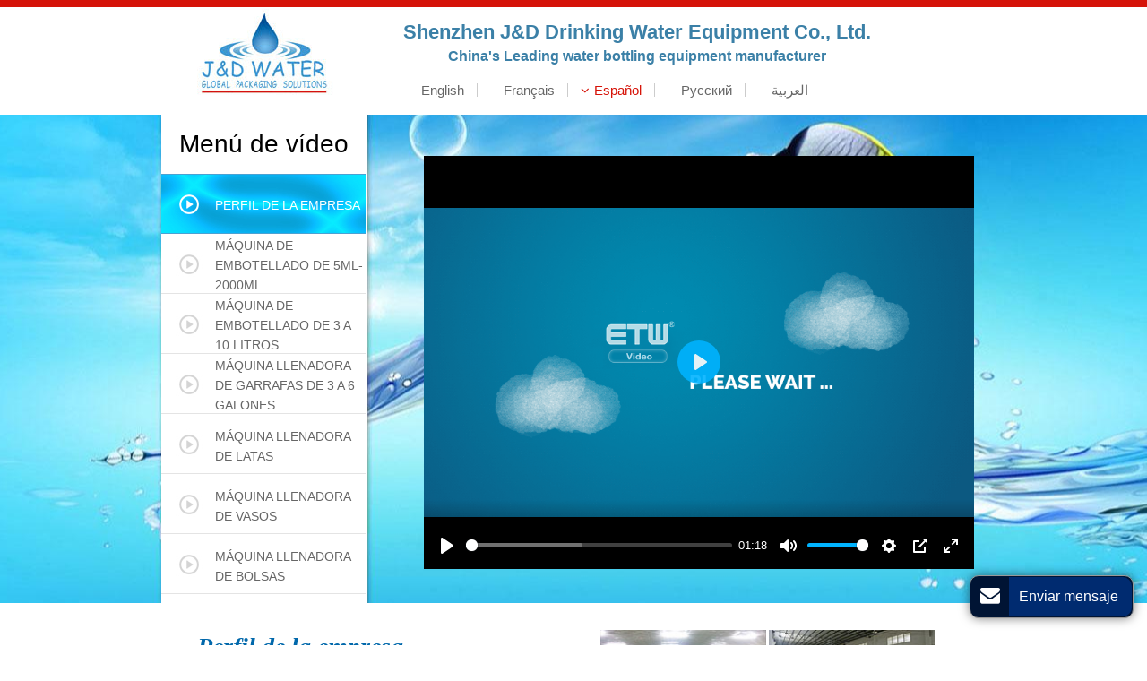

--- FILE ---
content_type: text/html
request_url: http://www.jndvideo.es/company-profile.html
body_size: 3694
content:
<!DOCTYPE html>
<html lang="" class="">
<head>
<meta charset="utf-8">
<meta name="language" content="es">
<meta name="referrer" content="always">
<meta name="viewport" content="width=device-width, initial-scale=1">
<meta property="og:title" content="Maquinaria para procesamiento de bebidas, Máquina de embotellado | J&D" />
<meta property="og:type" content="website" />
<meta property="og:description" content="J&D es fabricante chino especializado en el ensamblaje de maquinaria para procesamiento de bebidas. Podemos proporcionar líneas integrales de producción para bebidas embotelladas, bebidas enlatadas tipo abre fácil, galones de agua de 3 a 20 litros, así como bebidas contenidas en vasos y bolsas." />
<title>Maquinaria para procesamiento de bebidas, Máquina de embotellado | J&D</title>
<meta name="keywords" content="maquinaria para procesamiento de bebidas, máquina de embotellado, máquina llenadora, equipos para bebidas embotelladas, equipos para bebidas enlatadas, máquina de hacer bebidas, equipos para tratamiento de agua, máquinas de moldeo de botellas, máquinas de etiquetado, máquina de envases retráctiles" />
<meta name="description" content="J&D es fabricante chino especializado en el ensamblaje de maquinaria para procesamiento de bebidas. Podemos proporcionar líneas integrales de producción para bebidas embotelladas, bebidas enlatadas tipo abre fácil, galones de agua de 3 a 20 litros, así como bebidas contenidas en vasos y bolsas." />
<link rel="alternate" type="application/rss+xml" href="/rss.xml" />
<link type="text/css" href="bootstrap-3.3.4/css/bootstrap.min.css" rel="stylesheet" />
<link type="text/css" href="css/font-awesome.min.css" rel="stylesheet" />
<link type="text/css" href="css/lightgallery.min.css" rel="stylesheet" />
<link rel="stylesheet" href="http://etwvideoar17.com/js/hls/plyr.css">
<link type="text/css" href="css/responsive.css" rel="stylesheet" />
<meta http-equiv="x-dns-prefetch-control" content="on" />
<link rel="dns-prefetch" href="http://etwar17.com/" /> 
</head>
<body>
<div class="gridContainer clearfix">

  <div id="header">
    <div id="headerin">
      <div id="etw_logo"> <a href="http://www.jndvideo.es"><img title="ShenZhen J&D Drinking Water Equipment Co.,Ltd." src="images/logo.jpg" alt="ShenZhen J&D Drinking Water Equipment Co.,Ltd." /></a> </div>
      <div id="head">
      <div class="company">Shenzhen J&amp;D Drinking Water Equipment Co., Ltd.</div>
      <div class="manufcture">China's Leading water bottling equipment manufacturer</div>
      <div class="language">
        <ul>
          <li> <a target="_blank" onclick="#">Idiomas</a>
            <ul id="landown">
              <li class=""> <a target="_blank" href="http://www.jndvideo.com"><span class="icon-angle-down"></span>English</a> </li>
              <li> <a target="_blank" href="http://www.jndvideo.fr"><span class="icon-angle-down"></span>Français</a> </li>
              <li class="langdq"> <a target="_blank" href="http://www.jndvideo.es"><span class="icon-angle-down"></span>Español</a> </li>
              <li> <a target="_blank" href="http://www.jndvideo.ru"><span class="icon-angle-down"></span>Русский</a> </li>
              <li> <a target="_blank" href="http://jndvideo.asia"><span class="icon-angle-down"></span>العربية</a> </li>
            </ul>
          </li>
        </ul>
      </div>
    </div>


      
      
    </div>
    <div class="clear"></div>
  </div>
  <div class="clear"></div>
  <div id="container">
    <div id="video_bg">
    <div id="etw_container">
    <div id="etw_left"> 
<div class="etw_title">Menú de vídeo</div>
<div id="etw_productlist">
<ul>    
<li class="styledq"><a href="company-profile.html" title="Perfil de la empresa"><span>Perfil de la empresa</span></a></li>

<li class=""><a href="bottle-filling.html" title="Máquina de embotellado de 5ml-2000ml"><span>Máquina de embotellado de 5ml-2000ml</span></a></li>

<li class=""><a href="liter-bottle-filling.html" title="Máquina de embotellado de 3 a 10 litros"><span>Máquina de embotellado de 3 a 10 litros</span></a></li>

<li class=""><a href="gallon-bottle-filling.html" title="Máquina llenadora de garrafas de 3 a 6 galones"><span>Máquina llenadora de garrafas de 3 a 6 galones</span></a></li>

<li class=""><a href="can-filling-machine.html" title="Máquina llenadora de latas"><span>Máquina llenadora de latas</span></a></li>

<li class=""><a href="cup-filling-machine.html" title="Máquina llenadora de vasos"><span>Máquina llenadora de vasos</span></a></li>

<li class=""><a href="bag-filling-machine.html" title="Máquina llenadora de bolsas"><span>Máquina llenadora de bolsas</span></a></li>
</ul>
</div> 
</div>
      <div id="videos">
        <div class="video-wrapper-inner" itemprop="video" itemscope="" itemtype="http://schema.org/VideoObject">
          <meta itemprop="name" content="Perfil de la empresa" />
          <meta itemprop="description" content="J&D es fabricante chino especializado en el ensamblaje de maquinaria para procesamiento de bebidas. Podemos proporcionar líneas integrales de producción para bebidas embotelladas, bebidas enlatadas tipo abre fácil, galones de agua de 3 a 20 litros, así como bebidas contenidas en vasos y bolsas." />
          <meta itemprop="thumbnailUrl">
          <meta itemprop="uploadDate" content="2018-11-02">
          <meta itemprop="duration" content="T1M18S">
          <video id="my_video" class="video-js vjs-big-play-centered" preload="none">
            <source src="http://tv.etwvideoar17.com/es/jinfulai/company-profile_es.mp4">
          </video>
        </div>
      </div>
      </div>
      <div class="clear"></div>
    </div>
    <div class="clear"></div>
    <div id="etw_main"> 
<div id="etw_about"> 
<h1>Perfil de la empresa</h1>
<div itemprop="description" class="etw_txt">
               <p>Shenzhen J&amp;D Drinking Water Equipment Co., Ltd. es un reconocido fabricante chino especializado en el ensamblaje de maquinaria para procesamiento de bebidas. Hemos integrado con gran éxito el diseño, producción y distribución en una sola estructura corporativa. Gracias a nuestra red de distribución global, podemos proporcionar a nuestros clientes de todo el mundo equipos especializados, como las líneas integrales de producción para bebidas embotelladas, bebidas enlatadas tipo abre fácil, galones de agua de 3 a 20 litros, así como bebidas contenidas en vasos y bolsas. </p>
               
 
              </div>
</div> 
<div id="etw_product"> 
<a><img src="images/01.jpg" alt=""></a> 
<a><img src="images/02.jpg" alt=""></a> 
<a><img src="images/03.jpg" alt=""></a> 
<a><img src="images/04.jpg" alt=""></a> 
</div> 
</div>
<div class="clear"></div>
<div id="homelink">
      
    </div>
</div>
  <div id="footer">
    <div id="etw_footin">
      <div class="copyright-cont">
        <div class="langlink"><a href="http://etw-usa.com/about" target="_blank">Big Data Marketing Solution by ETW<sup>&#174;</sup> USA</a></div>
      </div>
      <div class="clear"></div>
      <div id="otherlink"></div>
      <div class="langlink">Sitio web:<a href="http://www.cnbeveragemachine.com" target="_blank"><img src="flag/us.jpg" alt="English"> English</a><a href="http://www.beveragemachine.fr" target="_blank"><img src="flag/fr.jpg" alt="Français"> Français</a><a href="http://www.beveragemachine.ru" target="_blank"><img src="flag/ru.jpg" alt="Русский"> Русский</a><a href="http://www.beveragemachine.es" target="_blank"><img src="flag/es.jpg" alt="Español"> Español</a><a href="http://www.beveragemachine.de" target="_blank"><img src="flag/ae.jpg" alt="العربية"> العربية</a></div>
    </div>
  </div>

</div>
<script type="text/javascript" src="http://etwar17.com/public/static/js/jquery-1.10.0.min.js"></script> 
<script src="http://etwvideoar17.com/js/hls/plyr.js"></script> 
<script src="http://etwvideoar17.com/js/hls/hls.light.min.js"></script> 
<script src="http://etwvideoar17.com/js/hls/main.min.js"></script> 
<script src="http://etwvideoar17.com/js/hls/jquery.pin.min.js"></script> 
<script type="text/javascript">
$(function(){$(".video-wrapper-inner").pin({width:290});})
</script>
<script type="text/javascript">
etwvp.init('#my_video','es/jinfulai/company-profile_es','',"bottle-filling.html");
</script>
<script> 
jQuery(document).ready(function(){
jQuery.getScript('http://etwar17.com/serverFile/chat/2015/chat.2015.js',function(){
jQuery.getScript('http://etwar17.com/serverFile/chat/2015/top.2015.js',function(){
var chat_param = new Object();
chat_param.jsqid = 9366;  //计数器编号
chat_param.chatid = 540; //询盘编号
chat_param.lan = 'es'; //语言
chat_param.ShowFooterIcon = 1; //1, 文字显示方式,不等于1, 图片显示方式
chat_param.rssUrl = 'rss.xml'; //RSS链接, 默认为: add/rss
chat_param.sitemapUrl = 'sitemap.html'; //sitemap链接, 默认为: add/sitemap
etw_init(chat_param);
SetInquiryForm('floatchatiframe2011','90%','500');
jQuery.getScript("https://www.etwinternational.es/public/world/js/etwcloudglobe.min.js", function() {
	chat_param.title = "Selecciona tu país"; //标题
        ETWCountrySelector(chat_param);
});
})
})
});</script> 
<script type="text/javascript" src="bootstrap-3.3.4/js/bootstrap.min.js"></script> 
<script type="text/javascript"> 
$('.dropdown-toggle').dropdownHover(); jQuery(function($){ $('a.dropdown-toggle').click(function(e){ e.preventDefault(); var th=$(this);  location.href= th.attr("href"); });});
</script> 
<script type="text/javascript" src="js/smoothscroll.js"></script> 
<script>
jQuery(function($){
$('.scoll').smoothScroll({speed: 1000});
var toph=$("#header").offset().top;
var $height=$("#header").height();
$(document).scroll(function(){
if($(document).scrollTop()>toph && $(window).width()>767)
{
	$("#header").css({position:"fixed","z-index":1010,"top":0,"right":0,"left":0,"margin-top":"0px"});
	$("#container").css({"margin-top":$height});
}
else
{
	$("#header").css({position:"","margin-top":toph+"px"});
	$("#container").css({"margin-top":0});
}   
});
});
</script> 
<script type="text/javascript" src="http://etwar17.com/public/static/js/md.js"></script> 
<script type="text/javascript" src="http://etwar17.com/public/static/layer/layer.js"></script>
<script type="text/javascript" src="http://etwar17.com/public/static/js/shield.js"></script>
<script>
jQuery(document).ready(function($){
$('#etw_top').click(function(){$('html,body').animate({scrollTop: '0px'}, 400);});
});
</script>
<script>
var chat_param = new Object();
chat_param.chatid = 540; //询盘编号
ETWWebShield(chat_param);
</script>

</body>
</html>

--- FILE ---
content_type: text/html; charset=utf-8
request_url: http://etwar17.com/serverFile/chat/index.php?chatbox/getfloatbox
body_size: 5053
content:
<!DOCTYPE html>
<html>
<head>
    <meta charset="utf-8">
    <title></title>
    <meta name="viewport" content="width=device-width, initial-scale=1.0, maximum-scale=1.0, user-scalable=no">
</head>
<body>
<div class="content">
    <div class="bodyinquiry">
        <style type="text/css">
            /*Floating box and pop-up inquiry box layer style*/
            .theme-popover-mask{z-index:99998;position:fixed;top:0;left:0;width:100%;height:100%;background:#000;opacity:.4;filter:alpha(opacity=40);display:none}
            .theme-popover{z-index:99999;position:fixed;top:2%;right:2%;width:40%;min-width:300px; max-width:500px;height:auto;margin:0;border-radius:5px;border:solid 2px #666;background-color:#fff;display:none;box-shadow:0 0 10px #666;padding-top:12px; overflow:hidden;}
            .theme-poptit{margin:0 12px;position:relative}
            .theme-popbod{padding:0 15px;color:#444;height:auto;}
            .theme-poptit .close{color:#9a2434;padding:0 5px;margin:-2px -5px -5px;font-weight:700;text-shadow:0 1px 0 #ddd;position:absolute;top:-5px;right:0;opacity:1;}
            .theme-poptit .close:hover{color:#444; opacity:0.8;}
            .theme-title{padding:0;margin:0 auto;font-size:14px;height:30px;line-height:18px;color:#0F6AB1;font-weight:700;text-align:left;text-transform:Uppercase;border-bottom:1px solid #0F6AB1}
            .theme-title .glyphicon{ top:0px;left:0px;right:0px; bottom:0px;padding:0px;background:none;width: auto;height:auto;line-height:inherit; position:static;font-size:14px;}
            .theme-send-inquiry{position:fixed;bottom:30px;right:15px;width:auto;text-align:center;font-family:Arial,Helvetica,sans-serif;z-index:99997;}
            .theme-send-inquiry-box{background: #001434;float: left; padding:1px;border-radius: 10px; border: 1px solid #999;box-shadow: 0 0 12px 0 rgba(0,0,0,0.5);}
            .theme-box-i{font-size: 22px;color:#fff; padding: 8px 10px 0 10px;border-radius: 10px; float: left;}
            .theme-box-i .glyphicon{ float: inherit;}
            .theme-box-name{height:44px;line-height: 44px;display: inline-block;font-size: 16px;color:#fff;background: #002b70; border-left: 1px #002b70 solid; border-radius: 0 10px 10px 0; padding: 0px 15px 0 10px; text-align: left; float: right;}
            .theme-send-inquiry-box:hover { opacity: 0.9;}
            .theme-send-inquiry-close{background:#9a2434;text-decoration:none;font-size:14px;font-weight:700;border:1px solid #666;width:25px;padding:2px;float:right;transition:background linear .4s;-webkit-transition:background linear .4s;-moz-transition:background linear .4s;border-radius:3px;color:#fff}
            .theme-send-inquiry-close:hover{background:#DC143C;color:#fff;}

            @media screen and (max-width:1280px){
                .theme-popover{max-height:550px}
            }
            @media screen and (max-width:980px){
                .theme-popover{height:auto;width:90%;left:12px;top:3px}
                .theme-popbod{height:auto}
            }
            #ETWfloatbox{width:auto;height:auto;position:fixed;top: 50%;-webkit-transform: translateY(-50%);-ms-transform: translateY(-50%);transform: translateY(-50%);right:0px;z-index:9997; color: #fff;}
            .ETWfloatbox_list{width:46px; height: auto;background-color:rgba(19,67,142,.8);border-radius:8px 0 0 8px;box-shadow: 0 0 6px 0 rgba(0,0,0,0.4);border: 1px solid #999; border-right: none; display: flow-root; padding: 5px 0;}
            #ETWfloatbox>ul>li {width:100%;display:block;clear:both; z-index: 99998; position: relative;}
            #ETWfloatbox>ul>li>a{width:46px;height:40px; overflow:hidden;float:left;color:#fff;padding:0.3rem 0.8rem;font-size:0.8rem;transition: all 0.1s ease;}
            #ETWfloatbox>ul>li>a i {font-size:1.5rem;float:left;}
            #ETWfloatbox>ul>li.box_wechat>a{padding:0.3rem 1rem 0.3rem 0.6rem}
            #ETWfloatbox>ul>li.box_phone>a i{ font-size: 1.7rem;}
            #ETWfloatbox>ul>li.box_mobile>a{padding:0.1rem 0.8rem 0.5rem 1rem;}
            #ETWfloatbox>ul>li.box_mobile>a i{ font-size: 2.2rem;}
            #ETWfloatbox>ul>li.box_whatsapp>a i{ font-size: 1.65rem;}
            #ETWfloatbox>ul>li.boxshow>a i{ font-size: 1.4rem;}
            #ETWfloatbox>ul>li>a:hover {color:#bbb;}
            /*#ETWfloatbox>ul>li>a:hover {background-color:#9a2434;}*/
            #ETWfloatbox>ul>li>a>.boxshow{display:block;float:left;}
            #ETWfloatbox>ul>li>a>.boxtext{display:none;position:absolute; right:44px; top:0; width:auto;white-space:nowrap;line-height:40px;padding:0 15px;text-align:left;background-color:#002b70; color: #fff;border-radius:4px 0 0 4px;}
            #ETWfloatbox>ul>li>a>.boxtext i{ float: left;}
            #ETWfloatbox>ul>li>a>.boximg{ width: 180px; height: auto; padding: 0;}
            #ETWfloatbox>ul>li>a.ETWShowboxall{width:46px;height:46px;background-color:#002b70;border-radius:100%;color:#fff; padding:8px 10px 6px 10px; cursor: pointer;}
            #ETWfloatbox>ul>li>a.ETWShowboxall:hover {background-color:#002b70;}
            #ETWfloatbox>ul>li>a.ETWShowboxall i{ font-size: 1.7rem;}
                        @media screen and (max-width:768px){
              .theme-send-inquiry{ bottom: 10px;}
              .theme-send-inquiry-box{border-radius: 6px;}
              .theme-box-name{min-width:70px; line-height: 34px;height: 34px; font-size: 14px;border-radius: 0 6px 6px 0;padding: 0px 10px 0 6px;}
              .theme-box-i{ width: 34px;  font-size: 20px;padding: 5px 6px 0 6px;}
              #ETWfloatbox{ display:none;}
              #chatbox{ display:block;}
            }
            .mfp-bg{z-index: 9998!important;}
            .mfp-wrap{z-index: 9998!important;}
            /*Floating box and pop-up inquiry box layer style*/

            /*Chat Box Style*/
            .etwform-in{ padding-bottom: 30px;}
            .etw-inquery-from-box{margin:0; padding:0;font-family:Arial, Helvetica, sans-serif;font-size:16px;font-weight:400;line-height:1.5;color:#212529;text-align:left;box-sizing:border-box;}
            .etw-inquery-container{width: 100%; margin:0;padding:0 15px;box-sizing: border-box;position: relative;}
            .etw_inquery_check_form{display: inherit;width: 100%; padding:0; margin:0;}
            .etwfrom-group{display: flex;flex-flow: wrap;justify-content: space-between;}
            .etw-inquery-group{margin-bottom: 0; margin-top: 10px;box-sizing: border-box;position: relative;
            width: 100%;display: block;}
            .etw-inquery-group:nth-child(4),.etw-inquery-group:nth-child(5){ width: 48%;}
            .etw-inquery-group:last-child{ margin-top: 0;;}
            .etw-inquery-label{box-sizing: border-box;display:block;font-size:14px;line-height:20px;line-height: 22px; font-style:normal;}
            #feedback2015 i.etw-inquery-label{color: #212529;}
            .etw-inquery-label .etw-fg-red{color: #ce352c; padding-right: 5px;}
            .etw-inquery-control{box-sizing:border-box;font-family:inherit;margin:0;overflow:visible;display:block;width:100%;font-size:16px;color:#111;background-color:#fff;background-clip:padding-box;border:1px solid#ced4da;border-radius:5px;transition:border-color.15s ease-in-out,box-shadow.15s ease-in-out;padding:0px 10px;height:32px;line-height:1.2;}
            .etw-inpposition input {padding-right: 30px;}
            .etw-inquery-control:focus{color: #111;background-color: #fff;border-color: #80bdff;outline: 0;box-shadow: 0 0 0 3px rgba(228,228,228,.45);}
            .etw-inquery-icon{position: absolute;right: 8px;width:18px; height:18px;top: 28px;}
            .etw-inquery-icon.etw-i-envelope{ background:url("//etwar17.com/serverFile/chat/static/images/em.jpg") no-repeat;}
            .etw-inquery-icon.etw-i-user{ background:url("//etwar17.com/serverFile/chat/static/images/us.jpg") no-repeat;}
            .etw-inquery-icon.etw-i-mobile{ background:url("//etwar17.com/serverFile/chat/static/images/tel.jpg") no-repeat;}
            .etw-inquery-icon.etw-i-whatsapp{ background:url("//etwar17.com/serverFile/chat/static/images/wapp.jpg") no-repeat;}
            .etwfrom-message{ padding: 8px;min-height: 112px;resize:none;}
	        .etw-inquery-btn{border: 1px solid transparent;box-sizing: border-box;font-size:12px; border-radius:4px;padding:0px 18px;background: #cbd0d3;line-height: 28px;height: 30px;color: #1d1d1d;}
	        .etwfrom-messtips{ font-size: 12px; color: #444; font-style: normal;;}
            @media only screen and (max-width:420px) {
               .etwfrom-messtips{ display: block;}
            }
            	        /*etw-dialog-in*/
            .etw-dialog-in {display:none;position:absolute;width:90%;max-width:500px;left:50%;top:50%;transform:translate(-50%,-50%);height:auto;background-color:#fff;color:#1d1d1d;z-index:1050;border:1px solid #dfdfdf;box-shadow:0 17px 50px 0 rgba(0,0,0,.19),0 12px 15px 0 rgba(0,0,0,.24);}
            .etw-dialog-overlay {display:none;background:rgba(0,0,0,0.5) none repeat scroll 0% 0%;position:absolute;left:0;top:0;right:0;bottom:0;z-index:1040;}
            .etw-dialog-title {font-size:20px;padding:6px 20px;border-bottom:1px solid #dfdfdf;color:#60a917;}
	        .etw-dialog-title img{ float:left; margin-top:4px;}
            .etw-dialog-content{padding:10px 20px 20px 20px;margin-top:8px;display: flex;justify-content: center;}
            .etw-dialog-content .etw-dialog-icon {color:#fa6800;padding-right: 15px;padding-left: 15px;}
            .etw-dialog-actions {padding:0px 20px 20px 20px;}
            .etw-dialog-actions .etw-inquery-primary {background-color: #007bff;border-color: #007bff; color:#fff; padding:10px 25px;line-height: 12px;height: auto;}
            .etw-dialog-digtxt {padding-top:5px;color:#607d8b; font-style:normal;}
            .etw-dialog-loading{display:none;position:absolute;width: 100px; height: 100px;left:50%;top:50%;transform:translate(-50%,-50%); z-index: 1041;}
            .etw-dialog-loading img{ width: 100%;}
          /*Chat Box Style   END*/
        </style>
        <div class="theme-send-inquiry" id="chatbox">
            <a class="theme-send-inquiry-box" href="javascript:;">
                <span class="theme-box-i"><i class="glyphicon glyphicon-envelope fa fa-envelope icon-envelope"></i></span>
                <span class="theme-box-name">Enviar mensaje</span>
            </a>
        </div>
        <div class="theme-popover" id="theme-popover-chatbox">
            <div class="theme-poptit">
                <div class="theme-popbod"> <a href="javascript:;" title="Close" class="close"><span class="icon-remove glyphicon glyphicon-remove text-danger"></span></a>
                    <div class="theme-title"><i class="glyphicon glyphicon-comment icon-comments"></i> <span>Enviar mensaje</span></div>
                </div>
                <div class="clearfix"></div>
            </div>
            <div class="theme-popbod etwform-in">
                <aside id="feedback2015" class="etw-inquery-from-box">
                    <aside class="etw-inquery-container">
                         <form  class="etwfrom-group etw_inquery_check_form" onSubmit="return etw_inquery_check_form();">
                             <aside class="etw-inquery-group etw-inpposition">
                                 <i class="etw-inquery-label">Email<i class="etw-fg-red">*</i></i>
                                 <input class="etw-inquery-control etwfrom-email" name="etwfrom-email"  type="email" required  maxlength="50" onChange="ETWsetcookie('etwfrom-email',this.value)" />
                                 <i class="etw-inquery-icon etw-i-envelope"></i> 
                             </aside>
                             <aside class="etw-inquery-group etw-inpposition">
                                 <i class="etw-inquery-label">Nombre</i>
                                 <input class="etw-inquery-control etwfrom-contacter" name="etwfrom-contacter" type="text"  maxlength="50" onChange="ETWsetcookie('etwfrom-contacter',this.value)" val=""  />
                                 <i class="etw-inquery-icon etw-i-user"></i> 
                             </aside>
                             <aside class="etw-inquery-group">
                                 <i class="etw-inquery-label">Empresa</i>
                                 <input class="etw-inquery-control etwfrom-company" name="etwfrom-company"  type="text" onChange="ETWsetcookie('etwfrom-company',this.value)" />
                             </aside>
                             <aside class="etw-inquery-group etw-inpposition">
                                <i class="etw-inquery-label">Celular</i>
                                <input class="etw-inquery-control etwfrom-telephone" name="etwfrom-telephone"  type="text"  onChange="ETWsetcookie('etwfrom-telephone',this.value)"/>
                                <i class="etw-inquery-icon etw-i-mobile"></i> 
                             </aside>
                             <aside class="etw-inquery-group etw-inpposition">
                                <i class="etw-inquery-label">WhatsApp</i>
                                <input class="etw-inquery-control etwfrom-whatsapp" name="etwfrom-whatsapp"  type="text" onChange="ETWsetcookie('etwfrom-whatsapp',this.value)"/>
                                <i class="etw-inquery-icon etw-i-whatsapp"></i> 
                             </aside>
                             <aside class="etw-inquery-group">
                                 <i class="etw-inquery-label">Mensaje<i class="etw-fg-red">*</i> <i class="etwfrom-messtips"></i></i>
                                 <textarea  class="etw-inquery-control etwfrom-message" name="etwfrom-message" required></textarea>
                             </aside>
                             <aside class="etw-inquery-group">
                                 <input type="submit" class="etw-inquery-btn etwfrom-sendsubmit" value="Enviar Mensaje">
                             </aside>
                             <aside class="etw-inquery-group">
                                 <input  class="etwfrom-title" value="" type="hidden">
                                 <input  class="etwfrom-url" value="" type="hidden" />
                                 <input  class="etwfrom-fax" value="" type="hidden">
                                 <input  class="etwfrom-ip"  value="3.21.21.179" type="hidden" />
                                 <input  class="etwfrom-usernameid" value="540" type="hidden" />
                                 <input  class="etwfrom-language" value="Spanish" type="hidden" />
                                 <input  class="etwfrom-guestDomain" value="www.jndvideo.es" type="hidden" />
                             </aside>
                        </form>
                        <!--etw-dialog-->
                        <aside class="etw-dialog-in etw-successmsg">
                            <aside class="etw-dialog-title"> <img src="//etwar17.com/serverFile/chat/static/images/us1.jpg"> Exito!</aside>
                            <aside class="etw-dialog-content">
                                <i class="etw-dialog-icon"><img src="//etwar17.com/serverFile/chat/static/images/check.jpg"></i>
                                <i class="etw-dialog-digtxt">Gracias por tu mensaje, responderemos de manera oportuna..</i>
                            </aside>
                            <aside class="etw-dialog-actions">
                                <button class="etw-inquery-btn etw-inquery-primary js-etw-dialog-close">OK</button>
                            </aside>
                        </aside>
                        <aside class="etw-dialog-loading"><img src="//etwar17.com/serverFile/chat/static/bootstrap-4.1.3/loading.gif" /></aside>
                        <aside class="etw-dialog-overlay"></aside>
                        <!--etw-dialog----END-->
                    </aside>
                </aside>
            </div>
        </div>
        <div class="theme-popover-mask"></div>
            </div>
    <div class="bodyvrc" data-showvrc="0">
        <a title="ETW legal profile" class="etwckShowLegal" style="cursor: pointer;"><span class="icon-legal footericon"></span> LEGAL </a><a href="http://etwservice.com/analytics/?domain=www.jndvideo.es" target="_blank" class="etwvrca"><span class="icon-bar-chart footericon"></span> VRC</a><a href="http://www.jndvideo.es/sitemap.html"  title="ETW SITEMAP"  target="_blank"><span class="icon-sitemap footericon"></span> SITEMAP</a>    </div>
    <div class="bodycoper">
        
    </div>
    <div class="bodylegalprofile">
          <style type="text/css">
             .legel_popup-overlay{position:fixed;top:0;left:0;width:100vw;height:100vh;background:rgba(0,0,0,0.5);display:flex;align-items:center;justify-content:center;z-index:9999;}
             .legel_popup-box{background:#f2f5f7;width:90vw; max-width: 900px; position:relative;border-radius:8px;padding:2rem 0;box-shadow:0 4px 20px rgba(0,0,0,0.3);}
             .legel_popup-close{position:absolute;top:8px;right:12px;background:transparent;border:none;font-size:24px;color:#333;cursor:pointer;z-index:10000;}
             #etwlegalprofile{ width: 100%; height: auto; max-height: 80vh; margin: 0; padding:0 2rem;font-family:Arial, Helvetica, sans-serif; font-weight:normal; color: #333 !important; overflow-y: auto;text-align: left;}
             @media screen and (max-width:768px){.legel_popup-overlay{align-items: flex-start;}.legel_popup-box{margin-top: 15px;}#etwlegalprofile{max-height: 70vh;}}
             #etwlegalprofile .legalprofile_title{font-size: 20px;padding-bottom: 20px;color: #000;}
             #etwlegalprofile p{font-size: 16px!important;margin-bottom: 15px!important;padding-bottom: 0!important;}
             #etwlegalprofile a.legallink{color: #9b2335 !important; font-size: 16px !important;font-weight:normal!important;}
             #etwlegalprofile a.legallink:hover{color: #771020!important;}
          </style>
          <div class="legel_popup-overlay">
              <div class="legel_popup-box">
                   <div class="legel_popup-close">&times;</div>
                   <div id="etwlegalprofile">
                      <div class="legalprofile_title">Legal Information</div><p>ETW International is a marketing system designed to promote its clients on the international market, by providing them with digital marketing and AI integration services. </p><p>ETW International does not own any of the contents used in these pages, as that is provided by our customers. Thus ETW cannot in any way be held responsible. However, ETW International does have a moral responsibility regarding the respect of copyrights and so agrees to destroy information on web pages that violates these fundamental rights of commerce.</p><p>In the event of such a situation, our legal department will hear and consider requests to remove content and will take what is considered to be appropriate action such as the suppression of information at issue, in cases of obvious falsification.</p><p>To make such a request, please contact our legal department and provide all pertinent information needed to adjudicate on the matter, including as a letter signed by your legal department, proof of the infringement of your copyright, and a duplicate of your copyright. Our legal department will contact you after their examination and will inform you of the final decision.<br/> Email: <a class="legallink" href="mailto:legal@etwun.com" target="_blank">legal@etwun.com</a></p><p>** The contents provided by clients include texts, images, videos, logos </p>
                    </div>
               </div>
          </div>
    </div>
</div>
</body>
</html>

--- FILE ---
content_type: text/html; charset=UTF-8
request_url: https://www.etwinternational.es/index.php?{web/api}/get_lan&chatid=540&jsqid=9366&callback=countryselectordata
body_size: 467
content:
countryselectordata({"langlist":[{"website":"jndvideo.com","name":"English","img":"us.jpg"},{"website":"jndvideo.ru","name":"\u0420\u0443\u0441\u0441\u043a\u0438\u0439","img":"ru.jpg"},{"website":"jndvideo.es","name":"Espa\u00f1ol","img":"ar.gif"},{"website":"jndvideo.fr","name":"Fran\u00e7ais","img":"fr.jpg"},{"website":"jndvideo.asia","name":"\u0627\u0644\u0639\u0631\u0628\u064a\u0629","img":"ae.jpg"}]})

--- FILE ---
content_type: text/css
request_url: http://www.jndvideo.es/css/responsive.css
body_size: 7719
content:
@charset "utf-8";
@font-face{font-family:OpenSans Regular;src:url(//:) format("no404"),url(../font/OpenSans-Regular.woff) format("woff"),url(../font/OpenSans-Regular.TTF) format("truetype");font-weight:400;font-style:normal}
@font-face{font-weight:400;font-style:normal;font-family:fontawesome;src:url(//:) format("no404"),url(../font-awesome/fontawesome-webfont.woff) format("woff"),url(../font-awesome/fontawesome-webfont.ttf) format("truetype")}
img,object{max-width: 100%;}
img{-ms-interpolation-mode:bicubic;border:none}
body{font-family:Arial,Helvetica,sans-serif;line-height:22px;color:#333;margin:0 auto;background:#fff;font-size:14px}
a{blr:expression(this.onFocus=this.blur())}
a,a:hover{text-decoration:none!important}
b{font-size:16px}
h2{line-height:30px;text-align:center;font-size:20px;font-family:OpenSans Regular;}
li,ol,ul{list-style:none}
#floatchatiframe2011{width:100%}
*{margin:0;padding:0}
.clear{clear:both}
.tables{width:100%;overflow-x:auto;overflow-y:hidden}
.table{width:98%;padding:0;background:#999;margin:5px 0 12px 0}
.table tr{background:#fff}
.table tr.top{background:#f2f2f2;color:#000}
.table td{padding:5px;vertical-align:middle!important;font-size:12px}
.ws1{color:#b70005;font-size:16px}
#theme-popover-chatbox{display:none}
.gridContainer{width:100%;height:auto}
#etw_top{position:fixed;right:38%;bottom:50px;z-index:999;text-align:center;display:none}
#etw_top a{width:40px;height:40px;line-height:46px;border-radius:50%;color:#fff;display:block;background:rgba(0,0,0,.4);font-size:18px;transition:all ease-in-out .3s;-moz-transition:all ease-in-out .3s;-webkit-transition:all ease-in-out .3s;-ms-transition:all ease-in-out .3s;-o-transition:all ease-in-out .3s}
#etw_top a:hover{line-height:32px;cursor:pointer;background:#d90a14}
.etw_hometitle{font-size:20px;padding: 10px 0;color:#333;text-align:left;font-family:OpenSans Regular;font-weight:600;}
.home_title{font-size:18px;color:#d90a14;padding:10px 0}
#header{width:100%;height:auto;background:#fff;z-index:999;position:relative;/* border-bottom: 1px solid #ccc; */}
#header:before{content:"";position:absolute;height:8px;top:0;width:100%;background: #d51309}
#headerin{display:block;margin:0 auto;width:100%;max-width:920px}

#etw_logo{width: 235px;height: 100px;float: left;margin: 10px 0 auto 0;position: relative;z-index: 2;position: relative;}

#head{width: auto;text-align: left;float: left;margin: 0 auto 0 35px;}
.company{margin-top: 25px;color:#3b80a7;font-size: 22px;font-weight: bold;}
.manufcture{color: #3b80a7;font-size: 16px;font-weight: bold;text-align: center;margin-top: 5px;}
.language{width: auto;height: auto;display: block;margin-top: 14px;font-size: 14px;}
.language ul{width:100%;height:30px;position:relative;float:left}
.language ul li{width:100%;height:30px;display:block;}
.language ul li a{display:block;color:#3a3b49;line-height:30px;padding:0 14px;background:url(../images/language_bg.jpg) no-repeat right}
#landown li:nth-child(1) a{padding-left: 0;}
.language ul li:hover #landown{display:block}
.language #landown{width:100px;height:auto;position:absolute;display:none;float:left;margin-top:26px;border-radius:3px;-webkit-box-shadow:0 0 10px #ccc;-moz-box-shadow:0 0 10px #ccc;box-shadow:0 0 10px #ccc;z-index:9999;background:#fff;padding:5px 0;right:-5px}
.language #landown li{height:auto;padding:0}
.language #landown li a{line-height:15px;display:block;color:#666;font-size:15px;text-align:center;background:0;border-right: 1px solid #ccc;}
.language #landown li:last-child a{border-right: none;}
.icon-angle-down:before{padding-right: 5px;color: #fff;}
.language #landown li.langdq a,.language #landown li.langdq a .icon-angle-down:before{color:#d61308;}
.language #landown li a:hover,.language #landown li a:hover .icon-angle-down:before{color:#d61308;}
.language ul li #landown a:hover{visibility:visible;}
.language ul:hover #landown{height:auto;top:0;visibility:visible}


.top-nav{width: 78%;text-align:right;float:right;margin: 5px 30px 10px 30px;}
.navbar-header{display:none\9}
.navbar-collapse{display:block\9}
.navbar,.navbar-default,.navbar-default .navbar-collapse,.navbar-header,.navbar-nav{background:0;border:0;min-height:inherit;padding:0;margin:0;width:100%}
.nav li{float:left\9}
.navbar-default .navbar-nav li{width:auto;float:none;display:inline-block}
.navbar-default .navbar-nav>li>a{font-weight: bold;line-height:28px;font-size: 17px;color:#333;padding:8px 0 0 25px;position:relative;}
.navbar-default .navbar-nav>li:nth-child(5)>a:before{border-right:none}
.navbar-default .navbar-nav>.open>a:before,.navbar-default .navbar-nav>.open>a:hover:before,.navbar-default .navbar-nav>li.dropdown>a.thisItem:before,.navbar-default .navbar-nav>li.thisItem>a:before,.navbar-default .navbar-nav>li>a:focus:before,.navbar-default .navbar-nav>li>a:hover:before{opacity:1}
.navbar-default .navbar-nav>.open>a,.navbar-default .navbar-nav>.open>a:focus,.navbar-default .navbar-nav>.open>a:hover,.navbar-default .navbar-nav>li.dropdown>a.thisItem,.navbar-default .navbar-nav>li.thisItem>a,.navbar-default .navbar-nav>li>a:focus,.navbar-default .navbar-nav>li>a:hover{background:0;color: #3f5aa6;}
.navbar-default .dropdown-menu li{width:100%;display:block}
.navbar-default .dropdown-menu>li>a{font-size:14px;}
.navbar-default .dropdown-menu>li>a.thisItem,.navbar-default .dropdown-menu>li>a:focus,.navbar-default .dropdown-menu>li>a:hover{background:#f2f2f2;color:#3f5aa6;}
.navbar-brand{display:none}
.dropdown-menu>li>a{white-space: normal; min-width: 230px;}

#container{width:100%;height:auto;margin:0 auto;background: #fff;}




#etw_container{width:100%;max-width: 920px;margin:0 auto; overflow: hidden;}
#etw_container1{width:100%;margin:0 auto;background:#fff;/* position: relative; */}
#video_bg{background:url(../images/main.jpg) no-repeat center;width:100%;overflow:hidden;height:auto;}
#etw_left{width: 25%;height: auto;float: left;background: #fff;}
#etw_left .etw_title{color: #000;font-weight: normal;line-height: 26px;font-size: 28px;padding: 20px;}

#videos{width:70%;max-width:640px;margin:0 auto;padding-top: 46px;float: right;}
.video-wrapper-inner{width:96%;max-width:640px;height:auto;margin:0 auto}
#etw_right .video-wrapper-inner{width:100%;}
.etw_icon{width:225px;margin:0 auto;float:left;padding:5px 8px;box-shadow:0 21px 10px -21px #ccc;-webkit-box-shadow:0 21px 10px -21px #ccc;-moz-box-shadow:0 21px 10px -21px #ccc;height:58px;background: #ebebeb;/* border: 1px solid #ccc; */}
.etw_icon:hover{background: #ccc;/* border-radius: 10px; */}
.etw_icon ul{float:left;width:100%;margin-bottom:0}
.etw_icon ul li{float:left;text-align:center}
.etw_icon ul li.etw_text{width:150px}
.etw_icon ul li.text_img a{width:48px;display:block;padding-top:48px;color:#323131}
.etw_icon ul li.etw_text a{width:100%;color:#800;height:48px;line-height:48px}
.etw_icon ul li span{display:block}
.etw_icon ul li.text_img a{background:url(../images/texts.png) no-repeat;background-size:60%;background-position:5px 3px}
#description{display:none;border-bottom:1px dashed #ccc;margin-bottom:20px}
.etw_info{float:right}
.etw_info a{padding:3px 10px;width:160px;color:#333;font-size:16px;border-radius:4px;border:none}
.etw_info a i{top:3px}
.company_txt{width:90%;max-width: 980px;overflow:hidden;margin: 15px auto;}
#etw_mainproducts .etw_hometitle{border-bottom: 1px solid #ccc;}
#etw_mainproducts .etw_hometitle a{color: #333;display:block;line-height:27px; padding:0 0 0px 28px; background:url(../images/icon.png) left center no-repeat}
.company_txt .etw_hometitle a,.about_bg .etw_hometitle a,.manufacturing-workshop .etw_hometitle a{color:#2d373c; }
#etw_mainproducts .etw_hometitle a:hover,.company_txt .etw_hometitle a:hover,.about_bg .etw_hometitle a:hover,.manufacturing-workshop .etw_hometitle a:hover{color:#3f5aa6}

.about_bg .etw_hometitle{text-align: left;}


.etw_txt{width: 100%;max-width: 980px;margin: auto;margin-bottom: 10px;padding:10px;}
.about_bg .etw_txt{width: 100%;padding:0px 0;max-width: 960px;margin:0 auto;}
.aboutus {width: 100%;float: left;}
#etw_right .etw_txt{background: #e9e8e6}
#etw_right .etw_txt p{ padding:0 5px;}
.etw_txt p{line-height: 22px;}
 a.more{font-size:12px;padding: 2px;display: block;text-transform: uppercase;width: 90px;/* height: 24px; */line-height: 24px;margin: 20px 0;text-align: center;text-decoration:none!important;color: #505153;border: 1px solid #505153;font-style: inherit;}
 a.more:hover{color: #d70c18;border: 1px solid #d70c18;}
.manufacturing-workshop a.more{padding:0 3px;display: block;text-transform: uppercase;width: 85px;height: 24px;line-height: 24px;margin: 10px 0;text-align: center;text-decoration:none!important;color: #666;border: 1px solid #666;font-style: inherit;}
.manufacturing-workshop a.more:hover{color: #d70c18;border: 1px solid #d70c18;}
#pro_bg{width:100%;margin:0 auto;position:relative;overflow:hidden}
#etw_mainproducts{overflow:hidden;margin:0px auto;position:relative;width:90%;max-width:960px;}
#etw_mainproducts ul{width:100%;margin:10px auto 0px auto;overflow:hidden}
#etw_mainproducts ul li{width: 23.5%;height:auto;float:left;margin: 0 2% 20px 0;text-align:center;position: relative;background-color: #fff;border: 0px solid #ebe7e6;}
#etw_mainproducts ul li:last-child{margin-right:0}
#etw_mainproducts ul li:hover{border-color: #d90a14}
#etw_mainproducts ul li a{display:block;color:#fff;position:relative;}
#etw_mainproducts ul li a img{width:100%;}
#etw_mainproducts ul li a i{font-size: 18px;display:block;width: 38px;height: 38px;line-height: 35px;color: #e50012;background: rgba(255, 255, 255, 0.7);border-radius:50%;position:absolute;margin:auto;left:50%;top:50%;transform:translate(-50%, -50%);text-shadow:2px 2px 2px #333;border: 3px solid #e50012;}
#etw_mainproducts ul li a i.icon-play:before{padding: 0 0 0 5px;}
#etw_mainproducts ul li:hover a i{color: #3f5aa6;border-color: #3f5aa6;;/* background: rgba(245, 77, 30,.6); */}
#etw_mainproducts ul li span{width:100%;display:block;text-align: left;}
#etw_mainproducts ul li span.pro_name1{padding:10px 10px 3px 10px;color:#024466;font-weight: 700;font-size: 15px}
#etw_mainproducts ul li span{width:86%;font-size: 16px;display:block;margin:0 auto;padding:5px 20px;text-align: center;color: #333;font-family:Lato Bold;background-color: #fbfbfbfa;position: relative;top: -23px;height: 54px;border-bottom: 2px solid #3f5aa6}
#etw_mainproducts ul li:hover a,#etw_mainproducts ul li:hover a span,#pro_bg #etw_mainproducts ul li.thisItem span{color: #d90a14;}
#etw_mainproducts ul li a span:hover{color:#d90a14;}
.icon-play:before{padding:0 0 0 5px}
.about_bg{overflow:hidden;}
.about_bg p{color: #666;position: relative;top: 10px;margin-bottom: 35px;}
.about_bg .etw_hometitle{width:100%;margin:5px auto 0 auto;padding-top:  0;}
.manufacturing-workshop_bg{width: 90%;overflow: hidden;max-width: 980px;margin: 0 auto;border: 1px solid #ccc;margin-bottom: 30px;}
.manufacturing-workshop{padding: 0 30px;width: 50%;float: right;}
.manufacturing-workshop .etw_hometitle{padding: 20px 0;}
.manufacturing-workshop span{display:block;text-align: center;}
.etw_pic1{float:left;width:23.5%;margin-top: 30px;}
.pro_txt{margin-bottom:20px}
.pro_name{padding:5px 0;}
.pro_name a{font-size:16px;color: #d90a14;}
.pro_name a:hover{color:#346aa8;}
.pro_name .icon-play:before{padding:0}
.pro_txt p{font-size:14px}
#etw_right{width:62%;float:left;overflow:hidden}
#etw_right .etw_hometitle,#etw_sidebar .etw_hometitle{font-size:20px}
#etw_sidebar .etw_hometitle{text-align:left;padding:15px;border-bottom: 1px solid #ccc;}
#etw_sidebar #etw_productlist ul{padding:15px;overflow:hidden;}
.video-wrapper-inner{margin-bottom:10px}
#etw_right .etw_icon{margin-bottom:20px;border-radius: 10px; */}
#etw_sidebar{float:left;width:32%;overflow:hidden}
#etw_productlist{width:100%; height:auto; float:left; font-size:14px; font-family:"Myriad Pro","Arial"}
#etw_productlist ul{ float:left;height:auto; width:228px;}
#etw_productlist ul li{ width:228px;height:67px;float:left;display:block; background:url(../images/menu.jpg) no-repeat;} 
#etw_productlist ul li a{display:block;padding-left:60px;color:#666;text-transform: uppercase;padding-top: 14px;} 
#etw_productlist ul li:nth-child(1) a{padding-top: 24px;}
#etw_productlist ul li:nth-child(2) a,#etw_productlist ul li:nth-child(3) a,#etw_productlist ul li:nth-child(4) a{padding-top: 2px;}

#etw_productlist ul li:hover,#etw_productlist ul li:hover,#etw_productlist ul li.styledq {color:#fff;background:url(../images/dqmenu.jpg) no-repeat left;color: #fff} 
#etw_productlist ul li a:hover{color: #fff;}  
#etw_productlist ul li.styledq a{color: #fff}


#etw_main{width:100%;max-width: 880px;height:auto;margin:0 auto; overflow:hidden;padding:30px 20px 30px 20px; border-bottom:1px solid #dfdfdf;}  
#etw_about{ width:48%;height:auto;float:left;color:#333; font-size:14px;}  
#etw_about h1{color:#0168ab;font-style:italic; line-height:38px;font-weight: bold;
    font-family: "Times New Roman", Times, serif;font-size: 2em;margin-top: 0;}
.etw_txt{height: 158px;overflow: auto;line-height: 20px;padding-left: 0;padding-top: 0}



#etw_product{width: 48%;height:auto;display:block; float:right;padding:0 13px;}
#etw_product a{float: left;width: 49%;margin-right: 1%;margin-bottom: 8px}


.stripes {height: 25px;width:100%;overflow: hidden;-webkit-background-size: 7px 7px;-moz-background-size: 7px 7px;background-size: 7px 7px;margin:10px auto;position: absolute;top: 6px;}
.angled-135 {background-image: -webkit-gradient(linear, 0 0, 100% 100%,color-stop(.25, rgba(255, 255, 255, .2)), color-stop(.25, transparent),color-stop(.5, transparent), color-stop(.5, rgba(255, 255, 255, .2)),color-stop(.75, rgba(255, 255, 255, .2)), color-stop(.75, transparent),to(transparent));background-image: -moz-linear-gradient(-45deg, rgba(255, 255, 255, .2) 25%, transparent 25%,transparent 50%, rgba(255, 255, 255, .2) 50%, rgba(255, 255, 255, .2) 75%,transparent 75%, transparent);background-image: -o-linear-gradient(-45deg, rgba(255, 255, 255, .2) 25%, transparent 25%,transparent 50%, rgba(255, 255, 255, .2) 50%, rgba(255, 255, 255, .2) 75%,transparent 75%, transparent);background-image: linear-gradient(-45deg, rgba(170,170,170,.4) 25%, transparent 25%,transparent 50%, rgba(170,170,170,.4) 50%, rgba(170,170,170,.4) 75%,transparent 75%, transparent);}
.stripes1{height: 8px;}

#homelink{width:100%;overflow:hidden;position: relative;}
.homelinkin{width:95%;margin: 0 auto;max-width: 920px;overflow:hidden;padding-top: 20px;}
.homelinkin span{margin-left: 20px;}
.mail{color:#ff0000;text-decoration: underline!important;margin-right:5px;}

.langlink{ text-align:center; margin:0 auto; color:#000;}
.langlink a{ color:#000;margin-left:5px;font-size:12px;}
.langlink a:hover{ color:#999;}


.homelinkin .etw_hometitle{font-size:18px;border-bottom: 1px solid #000;text-align:left;padding:10px 0;text-transform:uppercase;font-weight:600;color: #000;font-family: Arial,Helvetica,sans-serif;}
#etw_contact{width:50%;float:left;color: #000;padding-right: 5%;}
#etw_contactin{width:100%;padding:10px 0 0 0}
#etw_contactin a{color: #000;}
.indent{padding-left: 90px;}
.indent1{padding-left: 105px;}
#etw_contactin a:hover{color:#d90a14}
#etw_home_contactin #etw_contactin a{color: #000;}
#etw_home_contactin #etw_contactin a:hover{color:#d90a14}
#etw_home_contactin #etw_contactin{float:left;width:48%;padding:20px 0}
#etw_home_contactin .etw_hometitle{font-size:20px}
#etw_contactin .share{width:100%;height:auto;padding-bottom:12px;overflow:hidden}
#etw_contactin .share a{background:#e50012;text-align:center;margin-right:5px;width:30px;display:block;float:left;border-radius:50%;height:30px;line-height:30px;color:#fff!important;font-size:14px}
#etw_contactin .share i:hover{color:#d90a14;}
#inquiry{text-align:center;padding-left: 5%;width: 50%;float:right;/* border-left: 1px dashed #ddd; */}
.videoPauseTips{border-color: #000;width:100%;margin:10px auto;color: #e50012;}
.location{float:right;display:block;margin-top:10px;width:50%;overflow:hidden;text-align:center}
.etw_photo{width:100%;height:auto;float:left}
.etw_photo ul{width:100%;height:auto;float:left;margin:0}
.etw_photo ul li{float:left;text-align:center;display:block;line-height:18px;margin:0 3% 25px 0}
.etw_photo ul li a{width:100%;overflow:hidden;display:block}
.etw_photo ul li span{display:block;padding-top:10px}
.etw_photo ul li img{border:1px solid #ddd;display:block;width:100%}
.etw_photo ul li a:hover img{border:1px solid #f2f2f2;transform:scale(1.05);-moz-transform:scale(1.05);-webkit-transform:scale(1.05);transition:.7s}
.etw_pic1 ul li{width:100%;margin-right:0}
.etw_pic1 ul li a{width:100%;overflow:hidden;display:block}
.etw_pic1 ul li a img{border:none;display:block;width:100%}
.etw_pic1 ul li a:hover img{border:none;transform:scale(1.05);-moz-transform:scale(1.05);-webkit-transform:scale(1.05);transition:.7s}
.etw_pic2 ul li{width:48%}
.etw_pic3 ul li{width:31%}
.etw_pic2 ul li:nth-child(2n),.etw_pic3 ul li:nth-child(3n){margin-right:0}

/*****photo*****/
#sitemap{width:100%;list-style:none}
#sitemap li{display:block;width:99%}
#sitemap li a{display:block;padding:5px 0 2px 10px;color:#333;line-height:22px}
#sitemap li.home_directory a{margin-bottom:5px;background:#fff;font-weight:700;line-height:30px}
#sitemap li.big_case a{color:#014099;font-weight:700}
#sitemap li a.lists{padding-left:20px;color:#666;line-height:16px;width:50%;float:left}
#sitemap li a:hover{color:#d7001b}

#footer{padding:20px 0 12px 0;height:auto;margin:0 auto;overflow:hidden;background: #fff;font-size:12px;}
#chatbox{z-index:999}
#etw_footin{width:98%;overflow:hidden;margin:0 auto;text-align:center;}
.langlink{text-align:center;margin:0 auto;clear:both}
.langlink a{color:#193764;padding:3px 5px;display:inline;zoom:1}
.langlink a:hover{color:#d90a14;text-decoration:underline}
#otherlink{width:100%;text-align:center;margin:10px auto}
#otherlink a{color:#193764;display:inline-block;padding:0 4px;font-size:12px;border: 1px solid #193764;margin-right: 10px;}
#otherlink a span{position:relative;top:0;font-size:12px}
#otherlink a:hover{color:#d90a14;opacity:1;-webkit-opacity:1;border: 1px solid #d90a14;}
#otherlink a:hover span{opacity:1;-webkit-opacity:1;top:-2px;transition:all .3s ease-in-out;-webkit-transition:all .3s ease-in-out}
.btn-anis-effect{position:relative;z-index:1;overflow:hidden;background-color:transparent;transition:.2s;transition-delay:.1s}
.btn-anis-effect:hover{transition-delay:.45s}
.btn-anis-effect:after,.btn-anis-effect:before{position:absolute;top:50%;z-index:-1;width:20px;height:20px;border-radius:50%;background:#0092d7;content:'';transition:.5s}
.btn-anis-effect:before{left:-20px;-webkit-transform:translate(-50%,-50%);transform:translate(-50%,-50%)}
.btn-anis-effect:after{right:-20px;-webkit-transform:translate(50%,-50%);transform:translate(50%,-50%)}
.btn-anis-effect:hover:before{-webkit-animation:criss-cross-left .8s;animation:criss-cross-left .8s}
.btn-anis-effect:hover:after{-webkit-animation:criss-cross-right .8s;animation:criss-cross-right .8s}
.btn-anis-effect.btn-primary{color:#333}
.btn-anis-effect.btn-primary:after,.btn-anis-effect.btn-primary:before{background:#d90a14}
.btn-anis-effect.btn-primary.thisItem,.btn-anis-effect.btn-primary:hover{border-color:#d90a14;background:#d90a14;color:#fff}
.btn-primary.active,.btn-primary.focus,.btn-primary:active,.btn-primary:focus,.btn-primary:hover,.open>.dropdown-toggle.btn-primary{background:#d90a14;border-color:#d90a14;color:#fff}
@-webkit-keyframes criss-cross-left{0%{left:-20px}
50%{width:20px;height:20px}
50%,to{left:50%}
to{width:375px;height:375px}
}
@keyframes criss-cross-left{0%{left:-20px}
50%{width:20px;height:20px}
50%,to{left:50%}
to{width:375px;height:375px}

}
@-webkit-keyframes criss-cross-right{0%{right:-20px}
50%{width:20px;height:20px}
50%,to{right:50%}
to{width:375px;height:375px}
}
@keyframes criss-cross-right{0%{right:-20px}
50%{width:20px;height:20px}
50%,to{right:50%}
to{width:375px;height:375px}
}
@media screen and (max-width:1400px){#etw_top{right:34%}
}

@media screen and (max-width:1080px){#etw_mainproducts ul li a span:before,#etw_mainproducts ul li span:after,#etw_mainproducts ul li a:before{content:none;}
}
@media screen and (max-width:980px){
	#etw_logo{margin: 15px 0 10px 0;}
	
	.navbar-default .navbar-nav>li>a{padding: 8px 0 4px 22px}


.about_bg{display: none}
#etw_mainproducts ul li{width: 49%;margin: 0 2% 20px 0;}
#etw_mainproducts ul li:nth-child(4){clear: initial;}
#etw_mainproducts ul li:nth-child(2n){margin-right:0}
#etw_mainproducts ul li:nth-child(3n){margin-right:2%}
.etw_txt,#pro_bg{width: 100%;}
#dropdownMenu1{font-size:14px}
.top-nav{text-align: center;float: left;}
}
@media screen and (max-width: 960px){.language #landown li a{font-size:14px;padding:0 10px}
}
@media screen and (max-width:920px){#etw_left{width: 31%}
#videos{width: 68%}}
@media screen and (max-width: 860px){.company{display: none;}
.manufcture{display: none;}}

@media screen and (max-width:767px){.language #landown li a{color:#111}
#etw_about{width: 100%;margin-bottom: 10px}
#etw_product{width: 100%}
#etw_product a{width: 24%;}
#etw_top{right:3%}
.container-fluid,.dropdown-menu{padding:0}


#dropdownMenu1{font-size:15px;color:#333;background:0}

.top-nav{margin-top:0;width:100%;background: #024466;margin:0 auto;}
.navbar-toggle{width:40px;line-height:40px;font-size:20px;color:#fff;padding:3px 0 0 0;margin:0;border-radius:0;border:0;background:0}
.navbar-default .navbar-toggle:focus,.navbar-default .navbar-toggle:hover{background:0;color:#d90a14}
.navbar-default .navbar-nav>li{display:block;width:100%;text-align:left;transform:none;margin:0;padding:0}
.navbar-default .navbar-nav>li>a{border-bottom:1px solid #d90a14;color: #333;background:#f8f8f8;line-height:36px;padding:0 12px;transform:none;font-weight: 300;}
.navbar-default .navbar-nav>li>a:before{content:normal}
.navbar-default .navbar-nav .open .dropdown-menu li a{color:#151515;background:#f8f8f8;font-size:14px;border-bottom:1px solid #d90a14}
.navbar-default .navbar-nav>li.dropdown>a.thisItem,.navbar-default .navbar-nav>li.thisItem>a,.navbar-default .navbar-nav>li>a:focus,.navbar-default .navbar-nav>li>a:hover{border-bottom:1px solid #d90a14;border-radius:0;color:#d90a14;background:#ddd;text-shadow:none}
.navbar-default .navbar-nav>.open>a,.navbar-default .navbar-nav>.open>a:focus,.navbar-default .navbar-nav>.open>a:hover{border-bottom:1px solid #d90a14;background:#ddd;color:#d90a14;text-shadow:none}
.navbar-default .navbar-nav .open .dropdown-menu>li>a:focus,.navbar-default .navbar-nav .open .dropdown-menu>li>a:hover{color:#d90a14;background:#ddd}
#display-cont_wrapper{position:relative!important}

#manu_bg{margin:0 auto}
#etw_right,#etw_sidebar{width:100%;float:none}


#etw_contact,#inquiry{width:100%;float:none;margin:0 auto 20px auto;padding:0}
#inquiry{border-left:none}
.etw_pic3 ul li{width:48%}
.etw_pic3 ul li:nth-child(2){margin-right:0}
.etw_pic3 ul li:nth-child(2n+1){clear:both}
#etw_home_contactin #etw_contactin,.location{width:100%;float:none;margin:0 auto;padding:0 0 20px 0}
.qrcode2,.theme-send-inquiry{display:none}
#headerin{padding-top:0}
.language,.top-nav{position:inherit;padding: 0;float: right}

#etw_mainproducts ul li{width: 48%;margin: 0 2% 20px 0;}
#etw_mainproducts ul li:nth-child(4){clear: initial;}
#etw_mainproducts ul li:nth-child(3n){margin-right:2%}
.about_bg,.manufacturing-workshop_bg{ display:none;}

#video_bg{background: none;}
#videos{float: none;width: 90%}
#etw_left{width: 90%;background: none;}
#etw_left .etw_title{display: none;}
#etw_productlist ul{width: auto;}
#etw_productlist ul li{width: auto;height: auto;float: left;padding: 5px 10px;background: none;}
#etw_productlist ul li:hover, #etw_productlist ul li:hover, #etw_productlist ul li.styledq{background: none;}
#etw_productlist ul li a:hover{color: #ff0000;}  
#etw_productlist ul li.styledq a{color: #ff0000}
#etw_productlist ul li:nth-child(1) a,#etw_productlist ul li:nth-child(2) a, #etw_productlist ul li:nth-child(3) a, #etw_productlist ul li:nth-child(4) a{padding-top: 5px!important;}
#etw_productlist ul li a{padding: 5px;color: #000;border: 1px solid #ccc;text-transform: capitalize;}



}
@media screen and (max-width:650px){#etw_productlist ul li{width:auto;}
#etw_product a{width: 49%}

}
@media screen and (max-width:480px){#etw_mainproducts ul li{width:100%}
#etw_mainproducts ul li span{height: auto;}


#manufacturing-workshop{width:90%}
#production-and-testing ul li{width:100%;margin-bottom:10px}
.etw_pic ul li{width:100%;margin-right:0;margin-bottom:10px}
.etw_pic2 ul li,.etw_pic3 ul li{width:100%;margin-right:0}
.etw_icon{margin:0 auto 10px auto;overflow:hidden}
.etw_info{width:90%;float:none;margin:0 auto;overflow:hidden;padding:10px 0 30px}
.etw_info a{width:100%;box-shadow:0 8px 12px -8px #ccc;-moz-box-shadow:0 8px 12px -8px #ccc;-webkit-box-shadow:0 8px 12px -8px #ccc;-ms-box-shadow:0 8px 12px -8px #ccc;-o-box-shadow:0 8px 12px -8px #ccc}

}
/*show language */
@media screen and (min-width:768px){.language>ul>li>a{display:none}
.language a{color:#221e1b;color: #666;line-height: 25px;text-align: center;display: block;}

.language a:hover{color:#e11121}
#landown{float:left;display:block;width:100%}
.language #landown{float:left;position:relative;display:block;border:0;color:#333;background:0;font-size:16px;box-shadow:none;width:auto;margin-top:0}
.language #landown li{width:auto;float:left}
.language #landown li a{float:left;display:inline-block}
}
@media screen and (max-width:360px){#etw_about h1{font-size: 24px;}}

--- FILE ---
content_type: application/javascript
request_url: http://etwvideoar17.com/js/hls/jquery.pin.min.js
body_size: 2307
content:
(function(f){f.fn.pin=function(a){var n=0,e=[],p=!1,g=f(window);a=a||{};var h=function(l){for(var c=0,x=e.length;c<x;c++){var b=e[c],d=a.minWidth?a.minWidth:768;if(g.width()<=d)b.parent().is(".pin-wrapper")&&b.unwrap(),p=!0;else{p=!1;b.parent().is(".pin-wrapper")||b.wrap("<div class='pin-wrapper'>");(l=l?l:!1)&&b.css({top:"",left:""});var v=a.zindex?a.zindex:19870106;d=a.width?a.width:400;var m=a.videotop?a.videotop:300,u=a.videoright?a.videoright:20,n=a.amclass?a.amclass:"animated zoomIn",h=a.border?
a.border:"solid 5px #000",k=a.borderRadius?a.borderRadius:"5px",t=a.scrollheight?a.scrollheight:0,w=b.parent().offset(),q=b.height();q=50>q?300:q;m=w.top+m;u=g.width()-d-u;b.data("pin",{from:w.top+q+t,zidex:v,vwidth:d,videotop:m,videoleft:u,amclass:n,border:h,borderRadius:k});var r=b.parent();if(!p)r.on("mousedown",function(a){if("fixed"==b.css("position")){r.append('<div style="position:fixed;width:100%;height:100%;top:0;left:0;z-index:'+(v-1)+'" class="pin-wrapper-full"></div>');var d=b,c=d.offset(),
l=a.pageX-c.left,e=jQuery(window).width()-d.outerWidth(),g=jQuery(window).height()-d.outerHeight();f(document).on("mousemove",function(a){b.stop(!0,!0);var c=a.pageX-l;c=1>c?0:c;c=c>e?e:c;a=a.pageY-jQuery(document).scrollTop();a=1>a?0:a;a=a>g?g:a;d.css("left",c+"px");d.css("top",a+"px")})}}).on("mouseup mouseleave",function(a){"fixed"==b.css("position")&&(0<r.find(".pin-wrapper-full").length&&r.find(".pin-wrapper-full").remove(),f(document).off("mousemove"))})}}},k=function(){if(!p){n=g.scrollTop();
for(var a=[],c=0,h=e.length;c<h;c++){var b=f(e[c]),d=b.data("pin");if(d)if(a.push(b),d.from<n){if("fixed"!=b.css("position")){b.parent().css({cursor:"move",height:b.height()});var k="auto"==b.css("top")?d.videotop:b.css("top"),m="auto"==b.css("left")?d.videoleft:b.css("left");b.css({top:k,left:m,position:"fixed",width:d.vwidth,border:d.border,height:"auto","border-radius":d.borderRadius,"z-index":d.zidex}).addClass(d.amclass)}}else b.css({position:"",width:"",border:"",height:"","border-radius":""}).removeClass(d.amclass),
b.parent().css({cursor:"",height:""})}e=a}},t=function(){h(!0);k()};this.each(function(){var a=f(this),c=f(this).data("pin")||{};c&&c.update||(e.push(a),c.update=t,f(this).data("pin",c))});h();g.resize(function(){t()});g.scroll(k);return this}})(jQuery);